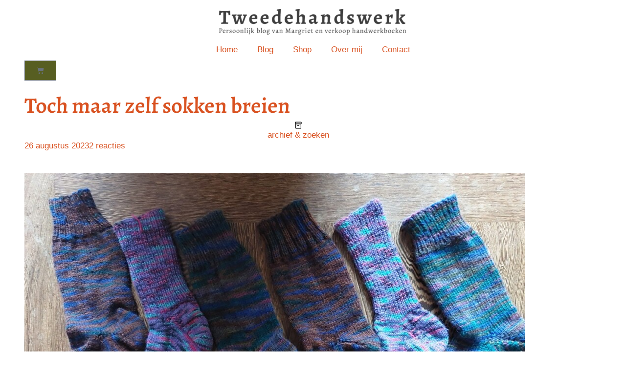

--- FILE ---
content_type: text/css; charset=UTF-8
request_url: https://www.tweedehandswerk.nl/wp-content/uploads/elementor/css/post-75495.css?ver=1768604671
body_size: 1430
content:
.elementor-75495 .elementor-element.elementor-element-55df1fed{margin-top:0px;margin-bottom:9px;padding:0px 0px 20px 0px;}.elementor-75495 .elementor-element.elementor-element-72a0b8be.elementor-column > .elementor-widget-wrap{justify-content:space-between;}.elementor-widget-divider{--divider-color:var( --e-global-color-secondary );}.elementor-widget-divider .elementor-divider__text{color:var( --e-global-color-secondary );font-family:var( --e-global-typography-secondary-font-family ), Sans-serif;font-weight:var( --e-global-typography-secondary-font-weight );}.elementor-widget-divider.elementor-view-stacked .elementor-icon{background-color:var( --e-global-color-secondary );}.elementor-widget-divider.elementor-view-framed .elementor-icon, .elementor-widget-divider.elementor-view-default .elementor-icon{color:var( --e-global-color-secondary );border-color:var( --e-global-color-secondary );}.elementor-widget-divider.elementor-view-framed .elementor-icon, .elementor-widget-divider.elementor-view-default .elementor-icon svg{fill:var( --e-global-color-secondary );}.elementor-75495 .elementor-element.elementor-element-5b53a9cb{--divider-border-style:solid;--divider-color:var( --e-global-color-text );--divider-border-width:1px;}.elementor-75495 .elementor-element.elementor-element-5b53a9cb .elementor-divider-separator{width:100%;}.elementor-75495 .elementor-element.elementor-element-5b53a9cb .elementor-divider{padding-block-start:11px;padding-block-end:11px;}.elementor-widget-ucaddon_image_card_content_box .uc_style_image_card_content_box_elementor_title{font-family:var( --e-global-typography-text-font-family ), Sans-serif;font-weight:var( --e-global-typography-text-font-weight );}.elementor-widget-ucaddon_image_card_content_box .uc_style_image_card_content_box_elementor_content{font-family:var( --e-global-typography-text-font-family ), Sans-serif;font-weight:var( --e-global-typography-text-font-weight );}.elementor-widget-ucaddon_image_card_content_box .uc_style_image_card_content_box_elementor_btn_text{font-family:var( --e-global-typography-text-font-family ), Sans-serif;font-weight:var( --e-global-typography-text-font-weight );}.elementor-75495 .elementor-element.elementor-element-43032046{width:var( --container-widget-width, 35% );max-width:35%;--container-widget-width:35%;--container-widget-flex-grow:0;}.elementor-75495 .elementor-element.elementor-element-43032046 .uc_classic_content{background-color:#ffffff;border-radius:0px;}.elementor-75495 .elementor-element.elementor-element-43032046 .uc_classic_content_content{min-height:200px;}.elementor-75495 .elementor-element.elementor-element-43032046 .uc_classic_content_container_holder{padding:0px 0px 0px 0px;}.elementor-75495 .elementor-element.elementor-element-43032046 .uc_classic_content .uc_classic_content_content h2{margin-top:11px;}.elementor-75495 .elementor-element.elementor-element-43032046 .uc_classic_content .uc_classic_content_content p{margin-top:15px;}.elementor-75495 .elementor-element.elementor-element-43032046 .uc_classic_content_border{background-color:#00D3CA00;width:100px;height:0px;}.elementor-75495 .elementor-element.elementor-element-43032046 .uc_classic_content  .uc_classic_content_placeholder img{height:200px;border-radius:0px;}.elementor-75495 .elementor-element.elementor-element-43032046 .uc_classic_content .uc_classic_content_content .uc_more_btn{margin-top:1px;}.elementor-75495 .elementor-element.elementor-element-43032046 .uc_more_btn{border-radius:0px;padding:0px 0px 17px 0px;background-color:#ffffff;color:#000000;border-color:#000000;border-width:0px;}.elementor-75495 .elementor-element.elementor-element-43032046 .uc_more_btn:hover{background-color:#00000000;color:#FFFFFF00;border-color:#000000;}.elementor-75495 .elementor-element.elementor-element-43032046 .uc_style_image_card_content_box_elementor_title{font-family:"Alegreya", Sans-serif;font-size:1.7em;font-weight:600;}.elementor-75495 .elementor-element.elementor-element-43032046 .uc_style_image_card_content_box_elementor_content{font-family:var( --e-global-typography-text-font-family ), Sans-serif;font-weight:var( --e-global-typography-text-font-weight );}.elementor-75495 .elementor-element.elementor-element-43032046 .uc_style_image_card_content_box_elementor_btn_text{font-family:"Arial", Sans-serif;font-weight:400;}.elementor-widget-ucaddon_simple_list_menu .ue_simple_list_menu_title{font-family:var( --e-global-typography-text-font-family ), Sans-serif;font-weight:var( --e-global-typography-text-font-weight );}.elementor-widget-ucaddon_simple_list_menu .simple_list_menu ul li a{font-family:var( --e-global-typography-text-font-family ), Sans-serif;font-weight:var( --e-global-typography-text-font-weight );}.elementor-widget-ucaddon_simple_list_menu .simple_list_menu ul ul li a{font-family:var( --e-global-typography-text-font-family ), Sans-serif;font-weight:var( --e-global-typography-text-font-weight );}.elementor-widget-ucaddon_simple_list_menu .simple_list_menu ul ul ul li a{font-family:var( --e-global-typography-text-font-family ), Sans-serif;font-weight:var( --e-global-typography-text-font-weight );}.elementor-75495 .elementor-element.elementor-element-28ce5051{width:var( --container-widget-width, 25% );max-width:25%;--container-widget-width:25%;--container-widget-flex-grow:0;}.elementor-75495 .elementor-element.elementor-element-28ce5051 > .elementor-widget-container{margin:0px 0px 15px 0px;}.elementor-75495 .elementor-element.elementor-element-28ce5051 ul li a:before{padding:0px 5px 0px 5px;}.elementor-75495 .elementor-element.elementor-element-28ce5051 .ue_simple_list_menu_title{color:var( --e-global-color-text );font-family:"Alegreya", Sans-serif;font-size:2.4rem;font-weight:600;margin-bottom:22px;}.elementor-75495 .elementor-element.elementor-element-28ce5051 .simple_list_menu ul li a{font-family:"Arial", Sans-serif;font-size:1.3em;font-weight:400;padding:0px 10px 0px 0px;margin:3px 0px 0px 0px;color:var( --e-global-color-text );border-style:solid;border-width:0px 0px 0px 0px;border-color:var( --e-global-color-primary );background-color:#FFFFFF;}.elementor-75495 .elementor-element.elementor-element-28ce5051 .simple_list_menu ul li a:hover{color:var( --e-global-color-primary );background-color:#f5f5f5;}.elementor-75495 .elementor-element.elementor-element-28ce5051 .simple_list_menu ul ul li a{font-family:"Arial", Sans-serif;font-weight:400;padding:10px 10px 10px 30px;color:#c9c9c9;border-style:solid;border-width:0px 0px 1px 0px;border-color:#9f9f9f;background-color:#ffffff;}.elementor-75495 .elementor-element.elementor-element-28ce5051 .simple_list_menu ul ul li a:hover{color:#d9d9d9;background-color:#f5f5f5;}.elementor-75495 .elementor-element.elementor-element-28ce5051 .simple_list_menu ul ul ul li a{font-family:"Arial", Sans-serif;font-weight:400;padding:10px 10px 10px 50px;color:#c9c9c9;border-style:solid;border-width:0px 0px 1px 0px;border-color:#9f9f9f;background-color:#ffffff;}.elementor-75495 .elementor-element.elementor-element-28ce5051 .simple_list_menu ul ul ul li a:hover{color:#d9d9d9;background-color:#f5f5f5;}.elementor-widget-form .elementor-field-group > label, .elementor-widget-form .elementor-field-subgroup label{color:var( --e-global-color-text );}.elementor-widget-form .elementor-field-group > label{font-family:var( --e-global-typography-text-font-family ), Sans-serif;font-weight:var( --e-global-typography-text-font-weight );}.elementor-widget-form .elementor-field-type-html{color:var( --e-global-color-text );font-family:var( --e-global-typography-text-font-family ), Sans-serif;font-weight:var( --e-global-typography-text-font-weight );}.elementor-widget-form .elementor-field-group .elementor-field{color:var( --e-global-color-text );}.elementor-widget-form .elementor-field-group .elementor-field, .elementor-widget-form .elementor-field-subgroup label{font-family:var( --e-global-typography-text-font-family ), Sans-serif;font-weight:var( --e-global-typography-text-font-weight );}.elementor-widget-form .elementor-button{font-family:var( --e-global-typography-accent-font-family ), Sans-serif;font-weight:var( --e-global-typography-accent-font-weight );}.elementor-widget-form .e-form__buttons__wrapper__button-next{background-color:var( --e-global-color-accent );}.elementor-widget-form .elementor-button[type="submit"]{background-color:var( --e-global-color-accent );}.elementor-widget-form .e-form__buttons__wrapper__button-previous{background-color:var( --e-global-color-accent );}.elementor-widget-form .elementor-message{font-family:var( --e-global-typography-text-font-family ), Sans-serif;font-weight:var( --e-global-typography-text-font-weight );}.elementor-widget-form .e-form__indicators__indicator, .elementor-widget-form .e-form__indicators__indicator__label{font-family:var( --e-global-typography-accent-font-family ), Sans-serif;font-weight:var( --e-global-typography-accent-font-weight );}.elementor-widget-form{--e-form-steps-indicator-inactive-primary-color:var( --e-global-color-text );--e-form-steps-indicator-active-primary-color:var( --e-global-color-accent );--e-form-steps-indicator-completed-primary-color:var( --e-global-color-accent );--e-form-steps-indicator-progress-color:var( --e-global-color-accent );--e-form-steps-indicator-progress-background-color:var( --e-global-color-text );--e-form-steps-indicator-progress-meter-color:var( --e-global-color-text );}.elementor-widget-form .e-form__indicators__indicator__progress__meter{font-family:var( --e-global-typography-accent-font-family ), Sans-serif;font-weight:var( --e-global-typography-accent-font-weight );}.elementor-75495 .elementor-element.elementor-element-7d6494a9{width:var( --container-widget-width, 30% );max-width:30%;--container-widget-width:30%;--container-widget-flex-grow:0;--e-form-steps-indicators-spacing:20px;--e-form-steps-indicator-padding:30px;--e-form-steps-indicator-inactive-secondary-color:#ffffff;--e-form-steps-indicator-active-secondary-color:#ffffff;--e-form-steps-indicator-completed-secondary-color:#ffffff;--e-form-steps-divider-width:1px;--e-form-steps-divider-gap:10px;}.elementor-75495 .elementor-element.elementor-element-7d6494a9 > .elementor-widget-container{margin:-10px 0px 0px 0px;}.elementor-75495 .elementor-element.elementor-element-7d6494a9 .elementor-field-group{padding-right:calc( 10px/2 );padding-left:calc( 10px/2 );margin-bottom:10px;}.elementor-75495 .elementor-element.elementor-element-7d6494a9 .elementor-form-fields-wrapper{margin-left:calc( -10px/2 );margin-right:calc( -10px/2 );margin-bottom:-10px;}.elementor-75495 .elementor-element.elementor-element-7d6494a9 .elementor-field-group.recaptcha_v3-bottomleft, .elementor-75495 .elementor-element.elementor-element-7d6494a9 .elementor-field-group.recaptcha_v3-bottomright{margin-bottom:0;}body.rtl .elementor-75495 .elementor-element.elementor-element-7d6494a9 .elementor-labels-inline .elementor-field-group > label{padding-left:0px;}body:not(.rtl) .elementor-75495 .elementor-element.elementor-element-7d6494a9 .elementor-labels-inline .elementor-field-group > label{padding-right:0px;}body .elementor-75495 .elementor-element.elementor-element-7d6494a9 .elementor-labels-above .elementor-field-group > label{padding-bottom:0px;}.elementor-75495 .elementor-element.elementor-element-7d6494a9 .elementor-field-group > label{font-family:"Arial", Sans-serif;font-weight:400;}.elementor-75495 .elementor-element.elementor-element-7d6494a9 .elementor-field-type-html{padding-bottom:0px;}.elementor-75495 .elementor-element.elementor-element-7d6494a9 .elementor-field-group .elementor-field, .elementor-75495 .elementor-element.elementor-element-7d6494a9 .elementor-field-subgroup label{font-family:"Arial", Sans-serif;font-weight:400;}.elementor-75495 .elementor-element.elementor-element-7d6494a9 .elementor-field-group .elementor-field:not(.elementor-select-wrapper){background-color:#ffffff;border-color:#c9c9c9;border-radius:0px 0px 0px 0px;}.elementor-75495 .elementor-element.elementor-element-7d6494a9 .elementor-field-group .elementor-select-wrapper select{background-color:#ffffff;border-color:#c9c9c9;border-radius:0px 0px 0px 0px;}.elementor-75495 .elementor-element.elementor-element-7d6494a9 .elementor-field-group .elementor-select-wrapper::before{color:#c9c9c9;}.elementor-75495 .elementor-element.elementor-element-7d6494a9 .elementor-button{font-size:22px;letter-spacing:0.6px;border-radius:0px 0px 0px 0px;}.elementor-75495 .elementor-element.elementor-element-7d6494a9 .e-form__buttons__wrapper__button-next{background-color:var( --e-global-color-be40a35 );color:var( --e-global-color-text );}.elementor-75495 .elementor-element.elementor-element-7d6494a9 .elementor-button[type="submit"]{background-color:var( --e-global-color-be40a35 );color:var( --e-global-color-text );}.elementor-75495 .elementor-element.elementor-element-7d6494a9 .elementor-button[type="submit"] svg *{fill:var( --e-global-color-text );}.elementor-75495 .elementor-element.elementor-element-7d6494a9 .e-form__buttons__wrapper__button-previous{background-color:var( --e-global-color-be40a35 );color:var( --e-global-color-text );}.elementor-75495 .elementor-element.elementor-element-7d6494a9 .e-form__buttons__wrapper__button-next:hover{background-color:var( --e-global-color-faba6bb );color:var( --e-global-color-156f92a );}.elementor-75495 .elementor-element.elementor-element-7d6494a9 .elementor-button[type="submit"]:hover{background-color:var( --e-global-color-faba6bb );color:var( --e-global-color-156f92a );}.elementor-75495 .elementor-element.elementor-element-7d6494a9 .elementor-button[type="submit"]:hover svg *{fill:var( --e-global-color-156f92a );}.elementor-75495 .elementor-element.elementor-element-7d6494a9 .e-form__buttons__wrapper__button-previous:hover{background-color:var( --e-global-color-faba6bb );color:var( --e-global-color-156f92a );}.elementor-75495 .elementor-element.elementor-element-7d6494a9 .elementor-message{font-family:"Arial", Sans-serif;font-weight:400;}.elementor-75495 .elementor-element.elementor-element-7d6494a9 .e-form__indicators__indicator, .elementor-75495 .elementor-element.elementor-element-7d6494a9 .e-form__indicators__indicator__label{font-family:"Alegreya", Sans-serif;font-weight:600;}.elementor-theme-builder-content-area{height:400px;}.elementor-location-header:before, .elementor-location-footer:before{content:"";display:table;clear:both;}@media(max-width:1024px){.elementor-75495 .elementor-element.elementor-element-43032046{width:100%;max-width:100%;}.elementor-75495 .elementor-element.elementor-element-28ce5051{width:var( --container-widget-width, 40% );max-width:40%;--container-widget-width:40%;--container-widget-flex-grow:0;}.elementor-75495 .elementor-element.elementor-element-7d6494a9{width:var( --container-widget-width, 56% );max-width:56%;--container-widget-width:56%;--container-widget-flex-grow:0;}.elementor-75495 .elementor-element.elementor-element-7d6494a9 > .elementor-widget-container{margin:-8px 40px 0px 60px;}}@media(max-width:767px){.elementor-75495 .elementor-element.elementor-element-28ce5051{width:100%;max-width:100%;}.elementor-75495 .elementor-element.elementor-element-7d6494a9{width:100%;max-width:100%;align-self:center;}.elementor-75495 .elementor-element.elementor-element-7d6494a9 > .elementor-widget-container{margin:40px 20px 0px 20px;}}/* Start custom CSS for ucaddon_image_card_content_box, class: .elementor-element-43032046 */.elementor-75495 .elementor-element.elementor-element-43032046 .uc_classic_content {
    text-align: left !important;
}/* End custom CSS */
/* Start custom CSS for form, class: .elementor-element-7d6494a9 */.elementor-75495 .elementor-element.elementor-element-7d6494a9 #titelnb {
    font-size: 2.4rem;
    text-align: center;
}/* End custom CSS */